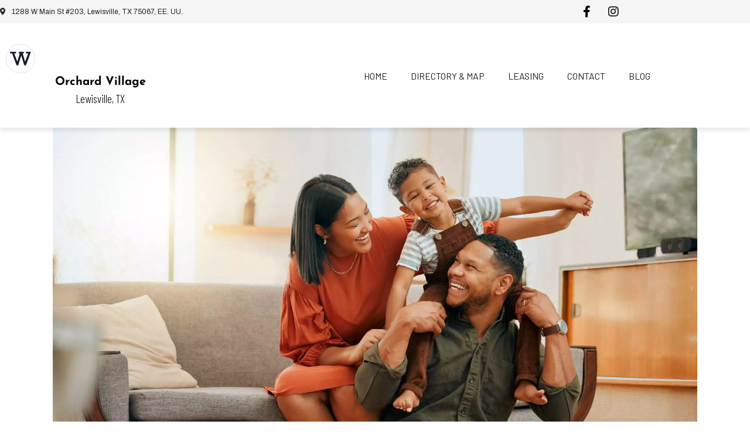

--- FILE ---
content_type: text/html; charset=UTF-8
request_url: https://www.orchard-village.com/tag/lewisville-furniture/
body_size: 22910
content:
<!DOCTYPE html><html lang="en-US" prefix="og: https://ogp.me/ns#"><head ><!--WPC_INSERT_CRITICAL--><!--WPC_INSERT_PRELOAD_MAIN--><!--WPC_INSERT_PRELOAD--><!-- Google tag (gtag.js) -->
<script type="text/placeholder" data-script-id="delayed-script-0"></script>
<script type="text/placeholder" data-script-id="delayed-script-1"></script>

<!-- Google Tag Manager -->
<script type="text/placeholder" data-script-id="delayed-script-2"></script>
<!-- End Google Tag Manager -->	<meta charset="UTF-8" />
	<meta name="viewport" content="width=device-width, initial-scale=1" />
		<style>img:is([sizes="auto" i], [sizes^="auto," i]) { contain-intrinsic-size: 3000px 1500px }</style>
	
<!-- Search Engine Optimization by Rank Math - https://rankmath.com/ -->
<title>Lewisville Furniture Archives - Orchard Village</title>
<meta name="robots" content="follow, noindex"/>
<meta property="og:locale" content="en_US" />
<meta property="og:type" content="article" />
<meta property="og:title" content="Lewisville Furniture Archives - Orchard Village" />
<meta property="og:url" content="https://www.orchard-village.com/tag/lewisville-furniture/" />
<meta property="og:site_name" content="Orchard Village" />
<meta property="og:image" content="https://www.orchard-village.com/wp-content/uploads/2022/10/favicon.png" />
<meta property="og:image:secure_url" content="https://www.orchard-village.com/wp-content/uploads/2022/10/favicon.png" />
<meta property="og:image:width" content="300" />
<meta property="og:image:height" content="300" />
<meta property="og:image:type" content="image/png" />
<meta name="twitter:card" content="summary_large_image" />
<meta name="twitter:title" content="Lewisville Furniture Archives - Orchard Village" />
<meta name="twitter:image" content="https://www.orchard-village.com/wp-content/uploads/2022/10/favicon.png" />
<meta name="twitter:label1" content="Posts" />
<meta name="twitter:data1" content="1" />
<script type="application/ld+json" class="rank-math-schema">{"@context":"https://schema.org","@graph":[{"@type":"Person","@id":"https://www.orchard-village.com/#person","name":"Orchard Village","image":{"@type":"ImageObject","@id":"https://www.orchard-village.com/#logo","url":"https://www.orchard-village.com/wp-content/uploads/2022/10/favicon.png","contentUrl":"https://www.orchard-village.com/wp-content/uploads/2022/10/favicon.png","caption":"Orchard Village","inLanguage":"en-US","width":"300","height":"300"}},{"@type":"WebSite","@id":"https://www.orchard-village.com/#website","url":"https://www.orchard-village.com","name":"Orchard Village","alternateName":"Orchard Village","publisher":{"@id":"https://www.orchard-village.com/#person"},"inLanguage":"en-US"},{"@type":"BreadcrumbList","@id":"https://www.orchard-village.com/tag/lewisville-furniture/#breadcrumb","itemListElement":[{"@type":"ListItem","position":"1","item":{"@id":"https://www.orchard-village.com","name":"Home"}},{"@type":"ListItem","position":"2","item":{"@id":"https://www.orchard-village.com/tag/lewisville-furniture/","name":"Lewisville Furniture"}}]},{"@type":"CollectionPage","@id":"https://www.orchard-village.com/tag/lewisville-furniture/#webpage","url":"https://www.orchard-village.com/tag/lewisville-furniture/","name":"Lewisville Furniture Archives - Orchard Village","isPartOf":{"@id":"https://www.orchard-village.com/#website"},"inLanguage":"en-US","breadcrumb":{"@id":"https://www.orchard-village.com/tag/lewisville-furniture/#breadcrumb"}}]}</script>
<!-- /Rank Math WordPress SEO plugin -->

<link rel="alternate" type="application/rss+xml" title="Orchard Village &raquo; Feed" href="https://www.orchard-village.com/feed/" />
<link rel="alternate" type="application/rss+xml" title="Orchard Village &raquo; Comments Feed" href="https://www.orchard-village.com/comments/feed/" />
<link rel="alternate" type="application/rss+xml" title="Orchard Village &raquo; Lewisville Furniture Tag Feed" href="https://www.orchard-village.com/tag/lewisville-furniture/feed/" />
<link rel='stylesheet' id='pt-cv-public-style-css' href='https://www.orchard-village.com/wp-content/plugins/content-views-query-and-display-post-page/public/assets/css/cv.css?ver=4.2' type='text/css' media='all' />
<link rel='stylesheet' id='pt-cv-public-pro-style-css' href='https://www.orchard-village.com/wp-content/plugins/pt-content-views-pro/public/assets/css/cvpro.min.css?ver=5.9.1' type='text/css' media='all' />
<link rel='stylesheet' id='wp-block-library-css' href='https://www.orchard-village.com/wp-includes/css/dist/block-library/style.min.css?ver=6.8.3' type='text/css' media='all' />
<style id='wp-block-library-theme-inline-css' type='text/css'>
.wp-block-audio :where(figcaption){color:#555;font-size:13px;text-align:center}.is-dark-theme .wp-block-audio :where(figcaption){color:#ffffffa6}.wp-block-audio{margin:0 0 1em}.wp-block-code{border:1px solid #ccc;border-radius:4px;font-family:Menlo,Consolas,monaco,monospace;padding:.8em 1em}.wp-block-embed :where(figcaption){color:#555;font-size:13px;text-align:center}.is-dark-theme .wp-block-embed :where(figcaption){color:#ffffffa6}.wp-block-embed{margin:0 0 1em}.blocks-gallery-caption{color:#555;font-size:13px;text-align:center}.is-dark-theme .blocks-gallery-caption{color:#ffffffa6}:root :where(.wp-block-image figcaption){color:#555;font-size:13px;text-align:center}.is-dark-theme :root :where(.wp-block-image figcaption){color:#ffffffa6}.wp-block-image{margin:0 0 1em}.wp-block-pullquote{border-bottom:4px solid;border-top:4px solid;color:currentColor;margin-bottom:1.75em}.wp-block-pullquote cite,.wp-block-pullquote footer,.wp-block-pullquote__citation{color:currentColor;font-size:.8125em;font-style:normal;text-transform:uppercase}.wp-block-quote{border-left:.25em solid;margin:0 0 1.75em;padding-left:1em}.wp-block-quote cite,.wp-block-quote footer{color:currentColor;font-size:.8125em;font-style:normal;position:relative}.wp-block-quote:where(.has-text-align-right){border-left:none;border-right:.25em solid;padding-left:0;padding-right:1em}.wp-block-quote:where(.has-text-align-center){border:none;padding-left:0}.wp-block-quote.is-large,.wp-block-quote.is-style-large,.wp-block-quote:where(.is-style-plain){border:none}.wp-block-search .wp-block-search__label{font-weight:700}.wp-block-search__button{border:1px solid #ccc;padding:.375em .625em}:where(.wp-block-group.has-background){padding:1.25em 2.375em}.wp-block-separator.has-css-opacity{opacity:.4}.wp-block-separator{border:none;border-bottom:2px solid;margin-left:auto;margin-right:auto}.wp-block-separator.has-alpha-channel-opacity{opacity:1}.wp-block-separator:not(.is-style-wide):not(.is-style-dots){width:100px}.wp-block-separator.has-background:not(.is-style-dots){border-bottom:none;height:1px}.wp-block-separator.has-background:not(.is-style-wide):not(.is-style-dots){height:2px}.wp-block-table{margin:0 0 1em}.wp-block-table td,.wp-block-table th{word-break:normal}.wp-block-table :where(figcaption){color:#555;font-size:13px;text-align:center}.is-dark-theme .wp-block-table :where(figcaption){color:#ffffffa6}.wp-block-video :where(figcaption){color:#555;font-size:13px;text-align:center}.is-dark-theme .wp-block-video :where(figcaption){color:#ffffffa6}.wp-block-video{margin:0 0 1em}:root :where(.wp-block-template-part.has-background){margin-bottom:0;margin-top:0;padding:1.25em 2.375em}
</style>
<style id='classic-theme-styles-inline-css' type='text/css'>
/*! This file is auto-generated */
.wp-block-button__link{color:#fff;background-color:#32373c;border-radius:9999px;box-shadow:none;text-decoration:none;padding:calc(.667em + 2px) calc(1.333em + 2px);font-size:1.125em}.wp-block-file__button{background:#32373c;color:#fff;text-decoration:none}
</style>
<style id='rank-math-toc-block-style-inline-css' type='text/css'>
.wp-block-rank-math-toc-block nav ol{counter-reset:item}.wp-block-rank-math-toc-block nav ol li{display:block}.wp-block-rank-math-toc-block nav ol li:before{content:counters(item, ".") ". ";counter-increment:item}

</style>
<style id='global-styles-inline-css' type='text/css'>
:root{--wp--preset--aspect-ratio--square: 1;--wp--preset--aspect-ratio--4-3: 4/3;--wp--preset--aspect-ratio--3-4: 3/4;--wp--preset--aspect-ratio--3-2: 3/2;--wp--preset--aspect-ratio--2-3: 2/3;--wp--preset--aspect-ratio--16-9: 16/9;--wp--preset--aspect-ratio--9-16: 9/16;--wp--preset--color--black: #000000;--wp--preset--color--cyan-bluish-gray: #abb8c3;--wp--preset--color--white: #ffffff;--wp--preset--color--pale-pink: #f78da7;--wp--preset--color--vivid-red: #cf2e2e;--wp--preset--color--luminous-vivid-orange: #ff6900;--wp--preset--color--luminous-vivid-amber: #fcb900;--wp--preset--color--light-green-cyan: #7bdcb5;--wp--preset--color--vivid-green-cyan: #00d084;--wp--preset--color--pale-cyan-blue: #8ed1fc;--wp--preset--color--vivid-cyan-blue: #0693e3;--wp--preset--color--vivid-purple: #9b51e0;--wp--preset--gradient--vivid-cyan-blue-to-vivid-purple: linear-gradient(135deg,rgba(6,147,227,1) 0%,rgb(155,81,224) 100%);--wp--preset--gradient--light-green-cyan-to-vivid-green-cyan: linear-gradient(135deg,rgb(122,220,180) 0%,rgb(0,208,130) 100%);--wp--preset--gradient--luminous-vivid-amber-to-luminous-vivid-orange: linear-gradient(135deg,rgba(252,185,0,1) 0%,rgba(255,105,0,1) 100%);--wp--preset--gradient--luminous-vivid-orange-to-vivid-red: linear-gradient(135deg,rgba(255,105,0,1) 0%,rgb(207,46,46) 100%);--wp--preset--gradient--very-light-gray-to-cyan-bluish-gray: linear-gradient(135deg,rgb(238,238,238) 0%,rgb(169,184,195) 100%);--wp--preset--gradient--cool-to-warm-spectrum: linear-gradient(135deg,rgb(74,234,220) 0%,rgb(151,120,209) 20%,rgb(207,42,186) 40%,rgb(238,44,130) 60%,rgb(251,105,98) 80%,rgb(254,248,76) 100%);--wp--preset--gradient--blush-light-purple: linear-gradient(135deg,rgb(255,206,236) 0%,rgb(152,150,240) 100%);--wp--preset--gradient--blush-bordeaux: linear-gradient(135deg,rgb(254,205,165) 0%,rgb(254,45,45) 50%,rgb(107,0,62) 100%);--wp--preset--gradient--luminous-dusk: linear-gradient(135deg,rgb(255,203,112) 0%,rgb(199,81,192) 50%,rgb(65,88,208) 100%);--wp--preset--gradient--pale-ocean: linear-gradient(135deg,rgb(255,245,203) 0%,rgb(182,227,212) 50%,rgb(51,167,181) 100%);--wp--preset--gradient--electric-grass: linear-gradient(135deg,rgb(202,248,128) 0%,rgb(113,206,126) 100%);--wp--preset--gradient--midnight: linear-gradient(135deg,rgb(2,3,129) 0%,rgb(40,116,252) 100%);--wp--preset--font-size--small: 13px;--wp--preset--font-size--medium: 20px;--wp--preset--font-size--large: 36px;--wp--preset--font-size--x-large: 42px;--wp--preset--spacing--20: 0.44rem;--wp--preset--spacing--30: 0.67rem;--wp--preset--spacing--40: 1rem;--wp--preset--spacing--50: 1.5rem;--wp--preset--spacing--60: 2.25rem;--wp--preset--spacing--70: 3.38rem;--wp--preset--spacing--80: 5.06rem;--wp--preset--shadow--natural: 6px 6px 9px rgba(0, 0, 0, 0.2);--wp--preset--shadow--deep: 12px 12px 50px rgba(0, 0, 0, 0.4);--wp--preset--shadow--sharp: 6px 6px 0px rgba(0, 0, 0, 0.2);--wp--preset--shadow--outlined: 6px 6px 0px -3px rgba(255, 255, 255, 1), 6px 6px rgba(0, 0, 0, 1);--wp--preset--shadow--crisp: 6px 6px 0px rgba(0, 0, 0, 1);}:where(.is-layout-flex){gap: 0.5em;}:where(.is-layout-grid){gap: 0.5em;}body .is-layout-flex{display: flex;}.is-layout-flex{flex-wrap: wrap;align-items: center;}.is-layout-flex > :is(*, div){margin: 0;}body .is-layout-grid{display: grid;}.is-layout-grid > :is(*, div){margin: 0;}:where(.wp-block-columns.is-layout-flex){gap: 2em;}:where(.wp-block-columns.is-layout-grid){gap: 2em;}:where(.wp-block-post-template.is-layout-flex){gap: 1.25em;}:where(.wp-block-post-template.is-layout-grid){gap: 1.25em;}.has-black-color{color: var(--wp--preset--color--black) !important;}.has-cyan-bluish-gray-color{color: var(--wp--preset--color--cyan-bluish-gray) !important;}.has-white-color{color: var(--wp--preset--color--white) !important;}.has-pale-pink-color{color: var(--wp--preset--color--pale-pink) !important;}.has-vivid-red-color{color: var(--wp--preset--color--vivid-red) !important;}.has-luminous-vivid-orange-color{color: var(--wp--preset--color--luminous-vivid-orange) !important;}.has-luminous-vivid-amber-color{color: var(--wp--preset--color--luminous-vivid-amber) !important;}.has-light-green-cyan-color{color: var(--wp--preset--color--light-green-cyan) !important;}.has-vivid-green-cyan-color{color: var(--wp--preset--color--vivid-green-cyan) !important;}.has-pale-cyan-blue-color{color: var(--wp--preset--color--pale-cyan-blue) !important;}.has-vivid-cyan-blue-color{color: var(--wp--preset--color--vivid-cyan-blue) !important;}.has-vivid-purple-color{color: var(--wp--preset--color--vivid-purple) !important;}.has-black-background-color{background-color: var(--wp--preset--color--black) !important;}.has-cyan-bluish-gray-background-color{background-color: var(--wp--preset--color--cyan-bluish-gray) !important;}.has-white-background-color{background-color: var(--wp--preset--color--white) !important;}.has-pale-pink-background-color{background-color: var(--wp--preset--color--pale-pink) !important;}.has-vivid-red-background-color{background-color: var(--wp--preset--color--vivid-red) !important;}.has-luminous-vivid-orange-background-color{background-color: var(--wp--preset--color--luminous-vivid-orange) !important;}.has-luminous-vivid-amber-background-color{background-color: var(--wp--preset--color--luminous-vivid-amber) !important;}.has-light-green-cyan-background-color{background-color: var(--wp--preset--color--light-green-cyan) !important;}.has-vivid-green-cyan-background-color{background-color: var(--wp--preset--color--vivid-green-cyan) !important;}.has-pale-cyan-blue-background-color{background-color: var(--wp--preset--color--pale-cyan-blue) !important;}.has-vivid-cyan-blue-background-color{background-color: var(--wp--preset--color--vivid-cyan-blue) !important;}.has-vivid-purple-background-color{background-color: var(--wp--preset--color--vivid-purple) !important;}.has-black-border-color{border-color: var(--wp--preset--color--black) !important;}.has-cyan-bluish-gray-border-color{border-color: var(--wp--preset--color--cyan-bluish-gray) !important;}.has-white-border-color{border-color: var(--wp--preset--color--white) !important;}.has-pale-pink-border-color{border-color: var(--wp--preset--color--pale-pink) !important;}.has-vivid-red-border-color{border-color: var(--wp--preset--color--vivid-red) !important;}.has-luminous-vivid-orange-border-color{border-color: var(--wp--preset--color--luminous-vivid-orange) !important;}.has-luminous-vivid-amber-border-color{border-color: var(--wp--preset--color--luminous-vivid-amber) !important;}.has-light-green-cyan-border-color{border-color: var(--wp--preset--color--light-green-cyan) !important;}.has-vivid-green-cyan-border-color{border-color: var(--wp--preset--color--vivid-green-cyan) !important;}.has-pale-cyan-blue-border-color{border-color: var(--wp--preset--color--pale-cyan-blue) !important;}.has-vivid-cyan-blue-border-color{border-color: var(--wp--preset--color--vivid-cyan-blue) !important;}.has-vivid-purple-border-color{border-color: var(--wp--preset--color--vivid-purple) !important;}.has-vivid-cyan-blue-to-vivid-purple-gradient-background{background: var(--wp--preset--gradient--vivid-cyan-blue-to-vivid-purple) !important;}.has-light-green-cyan-to-vivid-green-cyan-gradient-background{background: var(--wp--preset--gradient--light-green-cyan-to-vivid-green-cyan) !important;}.has-luminous-vivid-amber-to-luminous-vivid-orange-gradient-background{background: var(--wp--preset--gradient--luminous-vivid-amber-to-luminous-vivid-orange) !important;}.has-luminous-vivid-orange-to-vivid-red-gradient-background{background: var(--wp--preset--gradient--luminous-vivid-orange-to-vivid-red) !important;}.has-very-light-gray-to-cyan-bluish-gray-gradient-background{background: var(--wp--preset--gradient--very-light-gray-to-cyan-bluish-gray) !important;}.has-cool-to-warm-spectrum-gradient-background{background: var(--wp--preset--gradient--cool-to-warm-spectrum) !important;}.has-blush-light-purple-gradient-background{background: var(--wp--preset--gradient--blush-light-purple) !important;}.has-blush-bordeaux-gradient-background{background: var(--wp--preset--gradient--blush-bordeaux) !important;}.has-luminous-dusk-gradient-background{background: var(--wp--preset--gradient--luminous-dusk) !important;}.has-pale-ocean-gradient-background{background: var(--wp--preset--gradient--pale-ocean) !important;}.has-electric-grass-gradient-background{background: var(--wp--preset--gradient--electric-grass) !important;}.has-midnight-gradient-background{background: var(--wp--preset--gradient--midnight) !important;}.has-small-font-size{font-size: var(--wp--preset--font-size--small) !important;}.has-medium-font-size{font-size: var(--wp--preset--font-size--medium) !important;}.has-large-font-size{font-size: var(--wp--preset--font-size--large) !important;}.has-x-large-font-size{font-size: var(--wp--preset--font-size--x-large) !important;}
:where(.wp-block-post-template.is-layout-flex){gap: 1.25em;}:where(.wp-block-post-template.is-layout-grid){gap: 1.25em;}
:where(.wp-block-columns.is-layout-flex){gap: 2em;}:where(.wp-block-columns.is-layout-grid){gap: 2em;}
:root :where(.wp-block-pullquote){font-size: 1.5em;line-height: 1.6;}
</style>
<link rel='stylesheet' id='jupiterx-popups-animation-css' href='https://www.orchard-village.com/wp-content/plugins/jupiterx-core/includes/extensions/raven/assets/lib/animate/animate.min.css?ver=2.5.2' type='text/css' media='all' />
<link rel='stylesheet' id='jupiterx-css' href='https://www.orchard-village.com/wp-content/uploads/jupiterx/compiler/jupiterx/93063e4.css?ver=2.5.2' type='text/css' media='all' />
<link rel='stylesheet' id='jupiterx-elements-dynamic-styles-css' href='https://www.orchard-village.com/wp-content/uploads/jupiterx/compiler/jupiterx-elements-dynamic-styles/7f97d55.css?ver=2.5.2' type='text/css' media='all' />
<link rel='stylesheet' id='elementor-icons-css' href='https://www.orchard-village.com/wp-content/plugins/elementor/assets/lib/eicons/css/elementor-icons.min.css?ver=5.44.0' type='text/css' media='all' />
<link rel='stylesheet' id='elementor-frontend-css' href='https://www.orchard-village.com/wp-content/plugins/elementor/assets/css/frontend.min.css?ver=3.33.1' type='text/css' media='all' />
<link rel='stylesheet' id='font-awesome-css' href='https://www.orchard-village.com/wp-content/plugins/elementor/assets/lib/font-awesome/css/font-awesome.min.css?ver=4.7.0' type='text/css' media='all' />
<link rel='stylesheet' id='jupiterx-core-raven-frontend-css' href='https://www.orchard-village.com/wp-content/plugins/jupiterx-core/includes/extensions/raven/assets/css/frontend.min.css?ver=6.8.3' type='text/css' media='all' />
<link rel='stylesheet' id='elementor-post-13-css' href='https://www.orchard-village.com/wp-content/uploads/elementor/css/post-13.css?ver=1763818365' type='text/css' media='all' />
<link rel='stylesheet' id='elementor-pro-css' href='https://www.orchard-village.com/wp-content/plugins/pro-elements/assets/css/frontend.min.css?ver=3.15.1' type='text/css' media='all' />
<link rel='stylesheet' id='flatpickr-css' href='https://www.orchard-village.com/wp-content/plugins/elementor/assets/lib/flatpickr/flatpickr.min.css?ver=4.6.13' type='text/css' media='all' />
<link rel='stylesheet' id='elementor-post-17-css' href='https://www.orchard-village.com/wp-content/uploads/elementor/css/post-17.css?ver=1763818366' type='text/css' media='all' />
<link rel='stylesheet' id='font-awesome-5-all-css' href='https://www.orchard-village.com/wp-content/plugins/elementor/assets/lib/font-awesome/css/all.min.css?ver=3.33.1' type='text/css' media='all' />
<link rel='stylesheet' id='font-awesome-4-shim-css' href='https://www.orchard-village.com/wp-content/plugins/elementor/assets/lib/font-awesome/css/v4-shims.min.css?ver=3.33.1' type='text/css' media='all' />
<link rel='stylesheet' id='elementor-gf-local-roboto-css' href='https://www.orchard-village.com/wp-content/uploads/elementor/google-fonts/css/roboto.css?ver=1742323079' type='text/css' media='all' />
<link rel='stylesheet' id='elementor-gf-local-robotoslab-css' href='https://www.orchard-village.com/wp-content/uploads/elementor/google-fonts/css/robotoslab.css?ver=1742323082' type='text/css' media='all' />
<link rel='stylesheet' id='elementor-gf-local-archivo-css' href='https://www.orchard-village.com/wp-content/uploads/elementor/google-fonts/css/archivo.css?ver=1742323090' type='text/css' media='all' />
<link rel='stylesheet' id='elementor-gf-local-josefinsans-css' href='https://www.orchard-village.com/wp-content/uploads/elementor/google-fonts/css/josefinsans.css?ver=1742323085' type='text/css' media='all' />
<link rel='stylesheet' id='elementor-gf-local-barlow-css' href='https://www.orchard-village.com/wp-content/uploads/elementor/google-fonts/css/barlow.css?ver=1742323093' type='text/css' media='all' />
<link rel='stylesheet' id='elementor-icons-shared-0-css' href='https://www.orchard-village.com/wp-content/plugins/elementor/assets/lib/font-awesome/css/fontawesome.min.css?ver=5.15.3' type='text/css' media='all' />
<link rel='stylesheet' id='elementor-icons-fa-solid-css' href='https://www.orchard-village.com/wp-content/plugins/elementor/assets/lib/font-awesome/css/solid.min.css?ver=5.15.3' type='text/css' media='all' />
<script type="text/javascript">var n489D_vars={"triggerDomEvent":"true", "delayOn":"false", "triggerElementor":"true", "linkPreload":"false", "excludeLink":["add-to-cart"]};</script><script type="text/placeholder" data-script-id="delayed-script-3"></script><style type="text/css">.wpc-bgLazy,.wpc-bgLazy>*{background-image:none!important;}</style><script type="text/placeholder" data-script-id="delayed-script-4"></script>
<script type="text/placeholder" data-script-id="delayed-script-5"></script>
<script type="text/placeholder" data-script-id="delayed-script-6"></script>
<script type="text/placeholder" data-script-id="delayed-script-7"></script>
<script type="text/placeholder" data-script-id="delayed-script-8"></script>
<script type="text/placeholder" data-script-id="delayed-script-9"></script>
<link rel="https://api.w.org/" href="https://www.orchard-village.com/wp-json/" /><link rel="alternate" title="JSON" type="application/json" href="https://www.orchard-village.com/wp-json/wp/v2/tags/648" /><link rel="EditURI" type="application/rsd+xml" title="RSD" href="https://www.orchard-village.com/xmlrpc.php?rsd" />
<meta name="generator" content="WordPress 6.8.3" />
<!-- start Simple Custom CSS and JS -->
<style>

.pt-cv-content-item > .pt-cv-ifield{

display: -ms-grid;

display: grid;

}

.pt-cv-content-item > .pt-cv-ifield > .pt-cv-href-thumbnail {

-webkit-box-ordinal-group: 1;

-ms-flex-order: 1;

order: 1;

}

.pt-cv-content-item > .pt-cv-ifield > .pt-cv-title {

-webkit-box-ordinal-group: 2;

-ms-flex-order: 2;

order: 2;

height: 30px;

}

.pt-cv-content-item > .pt-cv-ifield > .pt-cv-content {

-webkit-box-ordinal-group: 3;

-ms-flex-order: 3;

order: 3;

}

.pt-cv-content-item > .pt-cv-ifield > .pt-cv-ctf-list {

-webkit-box-ordinal-group: 4;

-ms-flex-order: 4;

order: 4;

font-size: 12px;

}

.pt-cv-title > a { height}

.pt-cv-content-item > .pt-cv-ifield > .pt-cv-ctf-list > .col-md-12:nth-child(1){

display:none !important;

}

.pt-cv-content-item > .pt-cv-ifield > .pt-cv-ctf-list > .col-md-12:nth-child(2) > .pt-cv-custom-fields{

height: 40px;

}

.pt-cv-content-item > .pt-cv-ifield > .pt-cv-ctf-list > .col-md-12:nth-child(3){

}

.pt-cv-content-item > .pt-cv-ifield > .pt-cv-ctf-list > .col-md-12:nth-child(4){

text-transform:uppercase;

}

.pt-cv-content-item > .pt-cv-ifield > .pt-cv-ctf-list > .col-md-12:nth-child(5){

display:none !important;

}

.pt-cv-content-item > .pt-cv-ifield > .pt-cv-ctf-list > .col-md-12:nth-child(6) > .pt-cv-ctf-pod_url > .pt-cv-ctf-value > a{

color: #fff;

}

.pt-cv-content-item > .pt-cv-ifield > .pt-cv-ctf-list > .col-md-12:nth-child(6) > .pt-cv-ctf-pod_url > .pt-cv-ctf-value > a.btn-class{

color: #fff;

}

.pt-cv-content-item > .pt-cv-ifield > .pt-cv-ctf-list > .col-md-12:nth-child(6) > .pt-cv-ctf-pod_url > .pt-cv-ctf-value{

border-radius: 20px!important;

font-family: 'Barlow';

padding: 7px 14px!important;

margin-top: 15px!important;

color: #ffffff !important;

background-color: #0685bb !important;

}

.pt-cv-content-item > .pt-cv-ifield > .pt-cv-ctf-list > .col-md-12:nth-child(6) > .pt-cv-ctf-pod_url > .pt-cv-ctf-value:hover{

border-radius: 20px!important;

font-family: 'Barlow';

padding: 7px 14px!important;

margin-top: 15px!important;

color: #ffffff !important;

background-color: #0685bb !important;

}

</style>

<script type="text/placeholder" data-script-id="delayed-script-10"></script><!-- end Simple Custom CSS and JS -->
<!-- start Simple Custom CSS and JS -->
<script type="text/placeholder" data-script-id="delayed-script-11"></script><!-- end Simple Custom CSS and JS -->
<!-- start Simple Custom CSS and JS -->
<style>
	@import url('https://fonts.googleapis.com/css?family=Montserrat:400,700|Archivo:400|Barlow+Condensed:300,400|Barlow:400|Barlow+Semi+Condensed:200|Josefin+Sans:200,300,400');

	html {font-size: 100%; font-family: 'Barlow+Condensed', sans-serif !important; } /*16px*/

	body {
		background: white;
		font-family: 'Barlow Condensed', sans-serif !important;
		font-weight: 300 !important;
		line-height: 1.75;
		color: #000000;
	}

	p {margin-bottom: 1rem;  font-family: 'Barlow Condensed', sans-serif !important; font-size:1.2em;}

	h1, h2, h3, h4, h5 {
 		font-family: 'Josefin Sans', sans-serif !important;
		font-weight: 400 !important;
		line-height: 1.3;
	}

	h1 {
		margin-top: 0;
		font-size: 3.052rem;
	}

	h2 {font-size: 2.441rem;}

	h3 {font-size: 1.953rem;}

	h4 {font-size: 1.563rem;}

	h5 {font-size: 1.25rem;}

	small, .text_small {font-size: 0.8rem;}
	
	.elementor-button > a > span {font-family: 'Barlow', sans-serif !important; }
</style><!-- end Simple Custom CSS and JS -->
<!-- start Simple Custom CSS and JS -->
<style>
	/*Breakpoints*/
	@media (min-width: 0px)    {
		.pt-cv-filter-bar > button{ width: 100%; }

		[data-card="user"] > .elementor-widget-container > .elementor-shortcode > p > img,
		[data-card="user"] > .elementor-widget-container > .elementor-shortcode > p {   
			display: -ms-grid;   
			display: grid;
			text-align: center ;
			width: 100%;
		}
		[data-block="list"] > .elementor-widget-container > ul.elementor-icon-list-items >li.elementor-icon-list-item.elementor-inline-item {
			width: 100% !important;
		}
		[data-header="slider"] > .elementor-widget-container > .elementor-swiper > .raven-slider-wrapper > .raven-slider  > .swiper-slide > .swiper-slide-inner {
			background-color: transparent;
			background-image: -o-linear-gradient(left, #0685bba8 100%, #FFFFFF00 0%)!important;
			background-image: -webkit-gradient(linear, left top, right top, color-stop(100%, #0685bba8), color-stop(0%, #FFFFFF00))!important;
			background-image: linear-gradient(90deg, #0685bba8 100%, #FFFFFF00 0%)!important;
			-webkit-filter: contrast(1.5) saturate(1.5);
			filter: contrast(1.5) saturate(1.5);
		}
		.swiper-slide-bg {
			background-size: cover !important;
			background-position: top center !important;
		}
	}
	@media (min-width: 576px)  { .pt-cv-filter-bar > button{ width: inherit; }  }
	@media (min-width: 768px)  { }
	@media (min-width: 992px)  {
		.pt-cv-filter-bar > button{ width: inherit; }

		[data-block="list"] > .elementor-widget-container > ul.elementor-icon-list-items >li.elementor-icon-list-item.elementor-inline-item {
			width: 25% !important;
		}
		[data-header="slider"] > .elementor-widget-container > .elementor-swiper > .raven-slider-wrapper > .raven-slider  > .swiper-slide > .swiper-slide-inner {
			background-color: transparent;
			background-image: -o-linear-gradient(left, #0685bba8 70%, #FFFFFF00 0%)!important;
			background-image: -webkit-gradient(linear, left top, right top, color-stop(70%, #0685bba8), color-stop(0%, #FFFFFF00))!important;
			background-image: linear-gradient(90deg, #0685bba8 70%, #FFFFFF00 0%)!important;
			-webkit-filter: contrast(1.5) saturate(1.5);
			filter: contrast(1.5) saturate(1.5);
		}

		[data-card="user"] > .elementor-widget-container > .elementor-shortcode > p > img,
		[data-card="user"] > .elementor-widget-container > .elementor-shortcode > p {   
			display: block;
			text-align: left;
			width: inherit;
		}
	}
	@media (min-width: 1200px) { 
		.pt-cv-filter-bar > button{ width: inherit; }

		[data-block="list"] > .elementor-widget-container > ul.elementor-icon-list-items >li.elementor-icon-list-item.elementor-inline-item {
			width: 25% !important;
		}
		[data-header="slider"] > .elementor-widget-container > .elementor-swiper > .raven-slider-wrapper > .raven-slider  > .swiper-slide > .swiper-slide-inner {
			background-color: transparent;
			background-image: -o-linear-gradient(left, #0685bba8 50%, #FFFFFF00 0%)!important;
			background-image: -webkit-gradient(linear, left top, right top, color-stop(50%, #0685bba8), color-stop(0%, #FFFFFF00))!important;
			background-image: linear-gradient(90deg, #0685bba8 50%, #FFFFFF00 0%)!important;
			-webkit-filter: contrast(1.5) saturate(1.5);
			filter: contrast(1.5) saturate(1.5);
		}



	}
	@media (min-width: 1400px) { 

	}
	@media (min-width: 1920px) { 

	}
</style><!-- end Simple Custom CSS and JS -->
<!-- start Simple Custom CSS and JS -->
<style> 
	.btn:not(:disabled):not(.disabled):active:focus, .btn:not(:disabled):not(.disabled).active:focus {
		box-shadow: none !important;
	}
	.jupiterx-main-content { padding: 0px 0 !important; }

	/*	[data-header="slider"] > .elementor-widget-container > .elementor-swiper > .raven-slider-wrapper > .raven-slider  > .swiper-slide > .swiper-slide-inner {
	background-color: transparent;
	background-image: -o-linear-gradient(left, #0685bba8 50%, #FFFFFF00 0%);
	background-image: -webkit-gradient(linear, left top, right top, color-stop(50%, #0685bba8), color-stop(0%, #FFFFFF00));
	background-image: linear-gradient(90deg, #0685bba8 50%, #FFFFFF00 0%);
	-webkit-filter: contrast(1.5) saturate(1.5);
	filter: contrast(1.5) saturate(1.5);
	}
	*/	

	[data-card="profile"] > .elementor-widget-container > .elementor-icon-list-items > li.elementor-icon-list-item:nth-child(2) > span {
		color: #01B3FF !important;
		font-weight: bold !important;
	}
	[data-card="profile"] > .elementor-widget-container > .elementor-icon-list-items > li.elementor-icon-list-item:nth-child(5) > a > span {
		color: #01B3FF !important;
		font-weight: bold !important;
	}
	[data-block="list"] > .elementor-widget-container > ul.elementor-icon-list-items > li.elementor-icon-list-item > span {
		background-color: #fff;
		border-radius: 5px !important;
		padding: 15px 15px;
		margin-bottom: 15px;
		color: #000;
		border: 1px solid;
		width: 100% !important;
	}
	[data-block="list"] > .elementor-widget-container > ul.elementor-icon-list-items >li.elementor-icon-list-item.elementor-inline-item {
		width: 25% ;
	}
	.raven-post-meta {
		margin-top: 10px;
	}
	h3.raven-post-title{
		overflow: hidden ;
		display: -webkit-box;
		-webkit-line-clamp: 3;
		-webkit-box-orient: vertical;
	}
	.rt-container, .rt-container-fluid {
		padding-left: 0px;
		padding-right: 0px;
	}
	.raven-posts.raven-grid.raven-grid-3.raven-grid-mobile-1.raven-grid-tablet-2 > .raven-grid-item:nth-child(1){
		display:none !important;
	}
	.raven-post-excerpt {
		/*height: 100px;*/
	}
	.post-meta-tags.rt-el-post-meta {
		text-transform: uppercase !important;
	}
	header.jupiterx-post-header {
		display: none !important;
	}
	[data-galery="tenants"] > .elementor-widget-container > .acf-label > .gallery > .gallery-item {
		padding:0px !important;
		margin:0px !important;
	}
	/**/
	.fill-pone {
		height: 100%;
	}
	.jupiter-tooltip-widget.elementor-element.elementor-element-961a621.elementor-align-justify.elementor-widget.elementor-widget-button {
		position: relative;
		bottom: 65px;
		margin-top: 0px;
	}
	/**/
	[data-footer="contact"] > .elementor-container > .elementor-column > .elementor-widget-wrap > .jupiter-tooltip-widget > .elementor-widget-container > p{
		margin: 0px !important;
	}
	/**/
	[data-tenants="grid"] > .elementor-widget-container > .jet-blog > .jet-smart-listing-wrap > .rows-3 > .et-smart-listing__featured {
		background-color: #fbfbfb;
		/*border: 1px solid #e9e9e9;*/
		padding: 15px;
		text-align: center;
	}
	[data-tenants="grid"] > .elementor-widget-container > .jet-blog > .jet-smart-listing-wrap > .rows-3 > .et-smart-listing__featured > .jet-smart-listing__featured-content > .et-smart-listing__post-title > a{
		font-size: 35px !important;
	}
	[data-tenants="grid"] > .elementor-widget-container > .jet-blog > .jet-smart-listing-wrap > .rows-3 > .et-smart-listing__featured > .jet-smart-listing__featured-content > .jet-smart-listing__post-excerpt {
		font-size: 30px !important;
	}
	[data-tenants="grid"] > .elementor-widget-container > .jet-blog > .jet-smart-listing-wrap > .rows-3 > .et-smart-listing__featured > .jet-smart-listing__featured-content > .jet-smart-listing__more-wrap > a.featured-more {
		font-size: 25px !important;
	}
	.raven-sortable-items {
		border-bottom: 1px solid #BDC4C4;
		padding-bottom: 45px !important;
	}
	.forminator-row.forminator-row-last {
		text-align: center;
	}

	.elementor-widget-raven-posts .raven-sortable-item:last-child  { display:none !important;} 

	.elementor-widget-raven-posts .raven-sortable-item{
		background-size: cover !important;
		background-repeat: no-repeat;
		background-position: 50% 0;
	}
	[data-brand="filter"] > .elementor-widget-container > .raven-sortable > .raven-sortable-items > a.raven-sortable-active {
		color: #fff !important;
		font-weight: bold !important;
	}
	.pt-cv-filter-bar > button:nth-child(2){ 
		/*background: url(https://mallblueprint.sandbox/wp-content/uploads/2022/10/placeholder-directory-btn-bg-dining.png) !important; 
		color:#fff !important; */
		text-transform:uppercase;
		padding: 15px 35px;
	} 
	.pt-cv-filter-bar > button:nth-child(3){ 
		/*background: url(https://mallblueprint.sandbox/wp-content/uploads/2022/10/placeholder-directory-btn-bg-services.png) !important; 
		color:#fff !important; */
		text-transform:uppercase;
		padding: 15px 35px;
	} 
	.pt-cv-filter-bar > button:nth-child(4){ 
		/*background: url(https://mallblueprint.sandbox/wp-content/uploads/2022/10/placeholder-directory-btn-bg-shopping.png) !important;
		color:#fff !important;  */
		text-transform:uppercase;
	} 
	.btn:not(:disabled):not(.disabled).active {
		color: #389dc9 !important;
		box-shadow: none !important;
	} 

	.pt-cv-filter-bar > button{
		padding: 15px 35px !important;
		font-family: 'Montserrat', Arial, serif !important;
		font-weight: bold  !important;
		font-size: 16px !important;	
	}

	.pt-cv-grid.tenants {
		padding-top: 35px;
		/*border-top: 1px solid #d9d9d9;*/
	}

	.pt-cv-view .pt-cv-ifield {
		margin-bottom: 0!important;
		border-radius: 20px;
		background-color: #FFFFFF;
	}

	[data-card="user"] > .elementor-widget-container > .elementor-shortcode > p { 
		padding:0px !important; margin:0px !important; font-family: "Montserrat",Sans-serif;
	}
	[data-card="user"] > .elementor-widget-container > .elementor-shortcode > p > img{}
	[data-card="user"] > .elementor-widget-container > .elementor-shortcode > p:nth-child(1){}
	[data-card="user"] > .elementor-widget-container > .elementor-shortcode > p:nth-child(2){color: #000;}
	[data-card="user"] > .elementor-widget-container > .elementor-shortcode > p:nth-child(3){}
	[data-card="user"] > .elementor-widget-container > .elementor-shortcode > p:nth-child(4){ }

	[data-card="user"] > .elementor-widget-container > .elementor-shortcode > p:nth-child(4) > a{color: #0685BB;}

	[data-card="footer"] > .elementor-widget-container > p { 
		padding:0px !important; margin:0px !important; font-family: "Montserrat",Sans-serif;
	}
	[data-card="footer"] > .elementor-widget-container > p > img{ display:none !important }
	[data-card="footer"] > .elementor-widget-container > p:nth-child(1){}
	[data-card="footer"] > .elementor-widget-container > p:nth-child(2){}
	[data-card="footer"] > .elementor-widget-container > p:nth-child(3){}
	[data-card="footer"] > .elementor-widget-container > p:nth-child(4){}

	[data-card="footer"] > .elementor-widget-container > p:nth-child(4) > a { color: #fff !important; }	

	h4.pt-cv-title {
		height: 15px;
		display: block;
		position: inherit;
	}

	.footer-contacts a {
		color: #a8caff;
	}

	.footer-contacts a:hover {
		color: #dddddd;
	}

	.pt-cv-ifield {
		border: 0!important;
	}


	.pt-cv-content {
		font-family: 'Barlow';
		font-size:0.9em;
		color:#cccccc!important;
	}

	.pt-cv-content a {
		border-radius: 20px!important;
		font-family: 'Barlow';
		padding: 7px 14px!important;
		margin-top:15px!important;
	}

	.tenant-category {
		font-family: 'Barlow'!important;
	}

	.insta-gallery-feed .insta-gallery-actions .insta-gallery-button.follow, .qligg-mfp-wrap .insta-gallery-actions .insta-gallery-button.follow {
		border-radius: 20px;
	}



	/**/
	[data-links="social-footer"] > .elementor-widget-container > .elementor-shortcode > ul > li > a,
	[data-links="social"] > .elementor-widget-container > .elementor-shortcode > ul > li > a {
margin: 15px 15px;
	}
	[data-links="social"] > .elementor-widget-container > .elementor-shortcode,
	[data-links="social-footer"] > .elementor-widget-container > .elementor-shortcode{
		text-align: center !important;
		font-size: 20px;
	}

	[data-links="social"] > .elementor-widget-container > .elementor-shortcode > ul {
		display: inline-flex;
		padding: 0px !important;
		margin: 0px !important;
		list-style: none !important;
	}	
	[data-links="social"] > .elementor-widget-container > .elementor-shortcode > ul > li > a > i{
		color:#000;
	}
	[data-links="social-footer"] > .elementor-widget-container > .elementor-shortcode > ul {
		display: inline-flex;
		padding: 0px !important;
		margin: 0px !important;
		list-style: none !important;
	}	
	[data-links="social-footer"] > .elementor-widget-container > .elementor-shortcode > ul > li > a > i{
		color:#fff;
	}
</style> 

<!-- end Simple Custom CSS and JS -->
<meta name="generator" content="Elementor 3.33.1; features: additional_custom_breakpoints; settings: css_print_method-external, google_font-enabled, font_display-auto">
			<style>
				.e-con.e-parent:nth-of-type(n+4):not(.e-lazyloaded):not(.e-no-lazyload),
				.e-con.e-parent:nth-of-type(n+4):not(.e-lazyloaded):not(.e-no-lazyload) * {
					background-image: none !important;
				}
				@media screen and (max-height: 1024px) {
					.e-con.e-parent:nth-of-type(n+3):not(.e-lazyloaded):not(.e-no-lazyload),
					.e-con.e-parent:nth-of-type(n+3):not(.e-lazyloaded):not(.e-no-lazyload) * {
						background-image: none !important;
					}
				}
				@media screen and (max-height: 640px) {
					.e-con.e-parent:nth-of-type(n+2):not(.e-lazyloaded):not(.e-no-lazyload),
					.e-con.e-parent:nth-of-type(n+2):not(.e-lazyloaded):not(.e-no-lazyload) * {
						background-image: none !important;
					}
				}
			</style>
			<link rel="icon" href="https://www.orchard-village.com/wp-content/uploads/2022/11/cropped-Shop-icon-W-1-32x32.png" sizes="32x32" />
<link rel="icon" href="https://www.orchard-village.com/wp-content/uploads/2022/11/cropped-Shop-icon-W-1-192x192.png" sizes="192x192" />
<link rel="apple-touch-icon" href="https://www.orchard-village.com/wp-content/uploads/2022/11/cropped-Shop-icon-W-1-180x180.png" />
<meta name="msapplication-TileImage" content="https://www.orchard-village.com/wp-content/uploads/2022/11/cropped-Shop-icon-W-1-270x270.png" />
			<style type="text/css" id="pt-cv-custom-style-6f135d36qe">.pt-cv-ifield {
    padding: 15px;
    border: 1px solid #D9D9D9;
}
.pt-cv-view pt-cv-grid pt-cv-colsys pt-cv-center pt-cv-sf tenants {
    padding: 0px !important;
    margin: 0px !important;
}
.pt-cv-filter-option {
 
    color: #000000 !important;
 }</style>
			</head><body class="archive tag tag-lewisville-furniture tag-648 wp-theme-jupiterx no-js elementor-default elementor-kit-13" itemscope="itemscope" itemtype="https://schema.org/WebPage"><!-- Google Tag Manager (noscript) -->
<noscript><iframe src=""https://www.googletagmanager.com/ns.html?id=GTM-M6TRL52""
height=""0"" width=""0"" style=""display:none;visibility:hidden""></iframe></noscript>
<!-- End Google Tag Manager (noscript) --><a class="jupiterx-a11y jupiterx-a11y-skip-navigation-link" href="#jupiterx-main">Skip to content</a><div class="jupiterx-site"><header class="jupiterx-header" data-jupiterx-settings="{&quot;breakpoint&quot;:&quot;767.98&quot;,&quot;behavior&quot;:&quot;&quot;}" role="banner" itemscope="itemscope" itemtype="https://schema.org/WPHeader">		<div data-elementor-type="header" data-elementor-id="17" class="elementor elementor-17 elementor-location-header" data-elementor-post-type="elementor_library">
					<div class="elementor-section-wrap">
								<section class="elementor-section elementor-top-section elementor-element elementor-element-481272cb elementor-section-content-middle elementor-section-boxed elementor-section-height-default elementor-section-height-default" data-id="481272cb" data-element_type="section" data-settings="{&quot;background_background&quot;:&quot;classic&quot;}">
						<div class="elementor-container elementor-column-gap-no">
					<div class="elementor-column elementor-col-50 elementor-top-column elementor-element elementor-element-252f071a" data-id="252f071a" data-element_type="column">
			<div class="elementor-widget-wrap elementor-element-populated">
						<div class="elementor-element elementor-element-4d4cbcc1 elementor-icon-list--layout-inline elementor-mobile-align-center elementor-list-item-link-full_width elementor-widget elementor-widget-icon-list" data-id="4d4cbcc1" data-element_type="widget" data-widget_type="icon-list.default">
				<div class="elementor-widget-container">
							<ul class="elementor-icon-list-items elementor-inline-items">
							<li class="elementor-icon-list-item elementor-inline-item">
											<span class="elementor-icon-list-icon">
							<i aria-hidden="true" class="fas fa-map-marker-alt"></i>						</span>
										<span class="elementor-icon-list-text">1288 W Main St #203, Lewisville, TX 75067, EE. UU.</span>
									</li>
						</ul>
						</div>
				</div>
					</div>
		</div>
				<div class="elementor-column elementor-col-50 elementor-top-column elementor-element elementor-element-206a3754" data-id="206a3754" data-element_type="column">
			<div class="elementor-widget-wrap elementor-element-populated">
						<div class="elementor-element elementor-element-1f85b46 elementor-widget elementor-widget-shortcode" data-id="1f85b46" data-element_type="widget" data-links="social" data-widget_type="shortcode.default">
				<div class="elementor-widget-container">
							<div class="elementor-shortcode"><ul>
<li> <a href="https://www.facebook.com/OrchardVillageTX"><i class="fab fa-facebook-f" style=""></i></a></li>
<li> <a href="https://www.instagram.com/orchardvillageshop/"><i class="fab fa-instagram"></i> </a></li>
</ul></div>
						</div>
				</div>
					</div>
		</div>
					</div>
		</section>
				<section class="elementor-section elementor-top-section elementor-element elementor-element-3f045264 elementor-section-content-middle elementor-section-boxed elementor-section-height-default elementor-section-height-default" data-id="3f045264" data-element_type="section" data-settings="{&quot;background_background&quot;:&quot;classic&quot;,&quot;sticky&quot;:&quot;top&quot;,&quot;sticky_on&quot;:[&quot;desktop&quot;,&quot;tablet&quot;,&quot;mobile&quot;],&quot;sticky_offset&quot;:0,&quot;sticky_effects_offset&quot;:0}" data-navbar="sticky">
						<div class="elementor-container elementor-column-gap-default">
					<div class="elementor-column elementor-col-50 elementor-top-column elementor-element elementor-element-6a2fb8d9" data-id="6a2fb8d9" data-element_type="column">
			<div class="elementor-widget-wrap elementor-element-populated">
						<div class="elementor-element elementor-element-d113df8 elementor-position-left elementor-mobile-position-left elementor-view-default elementor-widget elementor-widget-icon-box" data-id="d113df8" data-element_type="widget" data-widget_type="icon-box.default">
				<div class="elementor-widget-container">
							<div class="elementor-icon-box-wrapper">

						<div class="elementor-icon-box-icon">
				<a href="/" class="elementor-icon" tabindex="-1" aria-label="Orchard Village">
				<svg xmlns="https://www.w3.org/2000/svg" width="1000" height="1000" viewBox="0 0 1000 1000" fill="none"><circle cx="500" cy="500" r="495" stroke="#BDC4C4" stroke-width="10"></circle><path d="M347.5 269H142V323H213.5L365.5 731H421.5L525 395L627 731H685.5L857 269H685.5V323H765L655.5 605L573.5 323H613V269H440V323H476.5L390.5 605L283.5 323H347.5V269Z" fill="#151D29"></path></svg>				</a>
			</div>
			
						<div class="elementor-icon-box-content">

									<div class="elementor-icon-box-title">
						<a href="/" >
							Orchard Village						</a>
					</div>
				
									<p class="elementor-icon-box-description">
						Lewisville, TX					</p>
				
			</div>
			
		</div>
						</div>
				</div>
					</div>
		</div>
				<div class="elementor-column elementor-col-50 elementor-top-column elementor-element elementor-element-3d53de17" data-id="3d53de17" data-element_type="column">
			<div class="elementor-widget-wrap elementor-element-populated">
						<div class="elementor-element elementor-element-412f37d4 raven-nav-menu-align-right raven-breakpoint-tablet raven-tablet-mobile-nav-menu-align-center raven-tablet-nav-menu-align-right raven-mobile-nav-menu-align-left elementor-widget elementor-widget-raven-nav-menu" data-id="412f37d4" data-element_type="widget" data-settings="{&quot;mobile_layout&quot;:&quot;full-screen&quot;,&quot;submenu_icon&quot;:&quot;&lt;svg 0=\&quot;fas fa-chevron-down\&quot; class=\&quot;e-font-icon-svg e-fas-chevron-down\&quot;&gt;\n\t\t\t\t\t&lt;use xlink:href=\&quot;#fas-chevron-down\&quot;&gt;\n\t\t\t\t\t\t&lt;symbol id=\&quot;fas-chevron-down\&quot; viewBox=\&quot;0 0 448 512\&quot;&gt;\n\t\t\t\t\t\t\t&lt;path d=\&quot;M207.029 381.476L12.686 187.132c-9.373-9.373-9.373-24.569 0-33.941l22.667-22.667c9.357-9.357 24.522-9.375 33.901-.04L224 284.505l154.745-154.021c9.379-9.335 24.544-9.317 33.901.04l22.667 22.667c9.373 9.373 9.373 24.569 0 33.941L240.971 381.476c-9.373 9.372-24.569 9.372-33.942 0z\&quot;&gt;&lt;\/path&gt;\n\t\t\t\t\t\t&lt;\/symbol&gt;\n\t\t\t\t\t&lt;\/use&gt;\n\t\t\t\t&lt;\/svg&gt;&quot;,&quot;submenu_space_between&quot;:{&quot;unit&quot;:&quot;px&quot;,&quot;size&quot;:&quot;&quot;,&quot;sizes&quot;:[]},&quot;submenu_opening_position&quot;:&quot;bottom&quot;,&quot;mobile_menu_item_full_width&quot;:&quot;no&quot;}" data-widget_type="raven-nav-menu.default">
				<div class="elementor-widget-container">
							<nav class="raven-nav-menu-main raven-nav-menu-horizontal raven-nav-menu-tablet- raven-nav-menu-mobile- raven-nav-icons-hidden-tablet raven-nav-icons-hidden-mobile">
			<ul id="menu-412f37d4" class="raven-nav-menu"><li class="menu-item menu-item-type-post_type menu-item-object-page menu-item-home menu-item-40"><a href="https://www.orchard-village.com/" class="raven-menu-item raven-link-item ">Home</a></li>
<li class="menu-item menu-item-type-post_type menu-item-object-page menu-item-43"><a href="https://www.orchard-village.com/orchard-village-directory/" class="raven-menu-item raven-link-item ">Directory &#038; Map</a></li>
<li class="menu-item menu-item-type-post_type menu-item-object-page menu-item-44"><a href="https://www.orchard-village.com/leasing-at-orchard-village/" class="raven-menu-item raven-link-item ">Leasing</a></li>
<li class="menu-item menu-item-type-post_type menu-item-object-page menu-item-42"><a href="https://www.orchard-village.com/contact-orchard-village/" class="raven-menu-item raven-link-item ">Contact</a></li>
<li class="menu-item menu-item-type-post_type menu-item-object-page menu-item-41"><a href="https://www.orchard-village.com/blog/" class="raven-menu-item raven-link-item ">Blog</a></li>
</ul>		</nav>

		<div class="raven-nav-menu-toggle">

						<div class="raven-nav-menu-toggle-button ">
				
				<div class="hamburger hamburger--vortex">
					<div class="hamburger-box">
						<div class="hamburger-inner"></div>
					</div>
				</div>
								</div>

		</div>
		<nav class="raven-nav-icons-hidden-tablet raven-nav-icons-hidden-mobile raven-nav-menu-mobile raven-nav-menu-full-screen">
										<div class="raven-nav-menu-close-button">
					<span class="raven-nav-menu-close-icon">&times;</span>
				</div>
						<div class="raven-container">
				<ul id="menu-mobile-412f37d4" class="raven-nav-menu"><li class="menu-item menu-item-type-post_type menu-item-object-page menu-item-home menu-item-40"><a href="https://www.orchard-village.com/" class="raven-menu-item raven-link-item ">Home</a></li>
<li class="menu-item menu-item-type-post_type menu-item-object-page menu-item-43"><a href="https://www.orchard-village.com/orchard-village-directory/" class="raven-menu-item raven-link-item ">Directory &#038; Map</a></li>
<li class="menu-item menu-item-type-post_type menu-item-object-page menu-item-44"><a href="https://www.orchard-village.com/leasing-at-orchard-village/" class="raven-menu-item raven-link-item ">Leasing</a></li>
<li class="menu-item menu-item-type-post_type menu-item-object-page menu-item-42"><a href="https://www.orchard-village.com/contact-orchard-village/" class="raven-menu-item raven-link-item ">Contact</a></li>
<li class="menu-item menu-item-type-post_type menu-item-object-page menu-item-41"><a href="https://www.orchard-village.com/blog/" class="raven-menu-item raven-link-item ">Blog</a></li>
</ul>			</div>
		</nav>
						</div>
				</div>
					</div>
		</div>
					</div>
		</section>
							</div>
				</div>
		</header><main id="jupiterx-main" class="jupiterx-main"><div class="jupiterx-main-content"><div class="container"><div class="row"><div id="jupiterx-primary" class="jupiterx-primary col-lg-12"><div class="jupiterx-content" role="main" itemprop="mainEntityOfPage" itemscope="itemscope" itemtype="https://schema.org/Blog"><article id="4526" class="jupiterx-post jupiterx-post-loop post-4526 post type-post status-publish format-standard has-post-thumbnail hentry category-second-home-furniture category-back-to-school-in-lewisville category-shopping-in-lewisville tag-lewisville-furniture tag-orchard-village tag-second-home-furniture-in-lewisville tag-shopping-in-lewisville" itemscope="itemscope" itemtype="https://schema.org/BlogPosting" itemprop="blogPost"><header class="jupiterx-post-header"><h2 class="jupiterx-post-title" itemprop="headline"><a href="https://www.orchard-village.com/2023/08/10/lewisville-furniture-orchard-village/" title="Furnish Your Home at this Lewisville Furniture Store at Orchard Village" rel="bookmark">Furnish Your Home at this Lewisville Furniture Store at Orchard Village</a></h2></header><div class="jupiterx-post-body" itemprop="articleBody"><div class="jupiterx-post-image"><a href="https://www.orchard-village.com/2023/08/10/lewisville-furniture-orchard-village/" title="Furnish Your Home at this Lewisville Furniture Store at Orchard Village" data-object-fit="cover"><picture ><source media="(max-width: 480px)" srcset="https://www.orchard-village.com/wp-content/uploads/jupiterx/images/GettyImages-1403196779-7cabb05.jpg"/><source media="(max-width: 800px)" srcset="https://www.orchard-village.com/wp-content/uploads/jupiterx/images/GettyImages-1403196779-cc35367.jpg"/><img src="https://www.orchard-village.com/wp-content/uploads/2023/08/GettyImages-1403196779.webp" data-count-lazy="1" fetchpriority="high" decoding="async"fetchpriority="high" width="2120" height="1414" alt="Furnish Your Home at this Lewisville Furniture Store at Orchard Village" itemprop="image"  /></picture></a></div><div class="jupiterx-post-content clearfix" itemprop="text">
<p>When it comes to transforming your house into a cozy and stylish home, the right furniture plays a crucial role. In Lewisville, look no further than <a href="https://www.orchard-village.com/WCMW/second-home-furniture/">Second Home Furniture</a> at Orchard Village. This furniture store offers an exquisite selection of high-quality pieces to help you create your dream living space with style and functionality. Stop by today to enjoy the best <a href="https://www.orchard-village.com/WCMW/2022/07/21/back-to-school-shopping-lewisville-orchard-village-2/">Lewisville furniture</a> store at <a href="https://orchard-village.com/WCMW/">Orchard Village</a>:</p>



<h2 class="wp-block-heading">A Lewisville Furniture Haven</h2>



<p>Second Home Furniture is a Lewisville furniture haven. From chic contemporary designs to timeless classics, their collection is diverse. Whether you&#8217;re furnishing a new home or revamping your current space, Second Home Furniture has the perfect pieces to complement your style.</p>



<h2 class="wp-block-heading">Unparalleled Delivery Services</h2>



<p>Does Second Home Furniture in Lewisville offer delivery services? Second Home Furniture in Lewisville has you covered with their unparalleled delivery services. Once you&#8217;ve found the perfect pieces, their team ensures hassle-free and prompt delivery right to your doorstep. Sit back and relax while your new furniture arrives, ready to elevate your home&#8217;s ambiance.</p>



<h2 class="wp-block-heading">Expert Guidance and Design Tips</h2>



<p>Not sure where to start with furniture shopping? Second Home Furniture&#8217;s knowledgeable staff is always ready to assist. Their experienced designers will guide you through the selection process. They’ll offer valuable insights and design tips to help you create a unique space.</p>



<h2 class="wp-block-heading">Sustainable and Eco-Friendly Choices</h2>



<p>Second Home Furniture is committed to sustainability and eco-friendly practices. They offer a range of environmentally conscious furniture options, from reclaimed wood pieces to sustainable materials. By choosing Second Home Furniture, you&#8217;re beautifying your home and contributing to a greener planet.</p>



<p>Transform your home into a stylish and comfortable retreat with Second Home Furniture in Lewisville. Whether you&#8217;re seeking modern sophistication or timeless elegance, their diverse collection has something for everyone. Enjoy unparalleled delivery services, expert guidance, and sustainable choices when you shop at this Lewisville furniture store. Visit their Orchard Village location today and bring your interior design dreams to life. Your dream living space awaits! Looking to discover more in Lewisville? <a href="https://www.orchard-village.com/orchard-village-directory/">Check out our directory today</a>!</p>



<p><a href="https://orchard-village.com/WCMW/">Orchard Village</a> is offered by&nbsp;<a href="https://www.weitzmangroup.com/" target="_blank" rel="noopener">Weitzman</a>. Weitzman is one of the leading&nbsp;<a href="https://www.weitzmangroup.com/" target="_blank" rel="noopener">Retail Real Estate companies in North Texas</a>.&nbsp;Weitzman offers a full range of Retail Real Estate services including&nbsp;<a href="https://www.weitzmangroup.com/services/property-management" target="_blank" rel="noopener">Project Representation</a>,&nbsp;<a href="https://www.weitzmangroup.com/services/tenant-representation" target="_blank" rel="noopener">Tenant Representation</a>,&nbsp;and&nbsp;<a href="https://www.weitzmangroup.com/services/investment-sales" target="_blank" rel="noopener">Investment Sales</a>,&nbsp;and, is also a leading Asset Management and Development Services Retail Real Estate firm.</p>



<p>Photo Sourced from Getty Images: #<a href="https://www.gettyimages.com/detail/photo/happy-mixed-race-family-of-three-relaxing-in-the-royalty-free-image/1403196779" target="_blank" rel="noopener">1403196779</a></p>
</div><div class="jupiterx-post-tags"><div class="jupiterx-post-tags-row"> <a class="btn btn-light" href="https://www.orchard-village.com/tag/lewisville-furniture/" rel="tag">Lewisville Furniture</a> <a class="btn btn-light" href="https://www.orchard-village.com/tag/orchard-village/" rel="tag">Orchard Village</a> <a class="btn btn-light" href="https://www.orchard-village.com/tag/second-home-furniture-in-lewisville/" rel="tag">Second Home Furniture in Lewisville</a> <a class="btn btn-light" href="https://www.orchard-village.com/tag/shopping-in-lewisville/" rel="tag">Shopping in Lewisville</a></div></div></div></article></div></div></div></div></div></main><footer class="jupiterx-footer" role="contentinfo" itemscope="itemscope" itemtype="https://schema.org/WPFooter"><style>.elementor-19 .elementor-element.elementor-element-b99caf9:not(.elementor-motion-effects-element-type-background), .elementor-19 .elementor-element.elementor-element-b99caf9 > .elementor-motion-effects-container > .elementor-motion-effects-layer{background-color:transparent;background-image:linear-gradient(180deg, #141E28 0%, #3C5D8A 100%);}.elementor-19 .elementor-element.elementor-element-b99caf9{transition:background 0.3s, border 0.3s, border-radius 0.3s, box-shadow 0.3s;padding:50px 0px 50px 0px;}.elementor-19 .elementor-element.elementor-element-b99caf9 > .elementor-background-overlay{transition:background 0.3s, border-radius 0.3s, opacity 0.3s;}.elementor-widget-text-editor{font-family:var( --e-global-typography-text-font-family ), Sans-serif;font-weight:var( --e-global-typography-text-font-weight );color:var( --e-global-color-text );}.elementor-widget-text-editor.elementor-drop-cap-view-stacked .elementor-drop-cap{background-color:var( --e-global-color-primary );}.elementor-widget-text-editor.elementor-drop-cap-view-framed .elementor-drop-cap, .elementor-widget-text-editor.elementor-drop-cap-view-default .elementor-drop-cap{color:var( --e-global-color-primary );border-color:var( --e-global-color-primary );}.elementor-19 .elementor-element.elementor-element-5366210{text-align:center;font-family:"Montserrat", Sans-serif;font-size:30px;font-weight:400;color:#FFFFFF;}.elementor-19 .elementor-element.elementor-element-1e3df7b{text-align:center;font-family:"Archivo", Sans-serif;font-size:20px;font-weight:bold;color:#FFFFFF;}.elementor-19 .elementor-element.elementor-element-f66b054{text-align:center;font-family:"Montserrat", Sans-serif;font-size:14px;font-weight:300;color:#FFFFFF;}.elementor-widget-icon-box.elementor-view-stacked .elementor-icon{background-color:var( --e-global-color-primary );}.elementor-widget-icon-box.elementor-view-framed .elementor-icon, .elementor-widget-icon-box.elementor-view-default .elementor-icon{fill:var( --e-global-color-primary );color:var( --e-global-color-primary );border-color:var( --e-global-color-primary );}.elementor-widget-icon-box .elementor-icon-box-title, .elementor-widget-icon-box .elementor-icon-box-title a{font-family:var( --e-global-typography-primary-font-family ), Sans-serif;font-weight:var( --e-global-typography-primary-font-weight );}.elementor-widget-icon-box .elementor-icon-box-title{color:var( --e-global-color-primary );}.elementor-widget-icon-box:has(:hover) .elementor-icon-box-title,
					 .elementor-widget-icon-box:has(:focus) .elementor-icon-box-title{color:var( --e-global-color-primary );}.elementor-widget-icon-box .elementor-icon-box-description{font-family:var( --e-global-typography-text-font-family ), Sans-serif;font-weight:var( --e-global-typography-text-font-weight );color:var( --e-global-color-text );}.elementor-19 .elementor-element.elementor-element-d84698e > .elementor-widget-container{margin:0% 30% 0% 30%;}.elementor-19 .elementor-element.elementor-element-d84698e .elementor-icon-box-wrapper{align-items:center;text-align:center;}.elementor-19 .elementor-element.elementor-element-d84698e{--icon-box-icon-margin:0px;}.elementor-19 .elementor-element.elementor-element-d84698e .elementor-icon-box-title{margin-block-end:0px;color:#FFFFFF;}.elementor-19 .elementor-element.elementor-element-d84698e.elementor-view-stacked .elementor-icon{background-color:#FFFFFF;}.elementor-19 .elementor-element.elementor-element-d84698e.elementor-view-framed .elementor-icon, .elementor-19 .elementor-element.elementor-element-d84698e.elementor-view-default .elementor-icon{fill:#FFFFFF;color:#FFFFFF;border-color:#FFFFFF;}.elementor-19 .elementor-element.elementor-element-d84698e .elementor-icon{font-size:15px;}.elementor-19 .elementor-element.elementor-element-d84698e .elementor-icon-box-title, .elementor-19 .elementor-element.elementor-element-d84698e .elementor-icon-box-title a{font-size:16px;font-weight:normal;}.elementor-19 .elementor-element.elementor-element-d84698e .elementor-icon-box-description{font-family:"Montserrat", Sans-serif;font-size:16px;color:#FFFFFF;}.elementor-19 .elementor-element.elementor-element-8b82528{text-align:center;font-family:"Archivo", Sans-serif;font-size:20px;font-weight:bold;color:#FFFFFF;}.elementor-19 .elementor-element.elementor-element-bdb24e3{text-align:center;font-family:"Montserrat", Sans-serif;font-size:14px;font-weight:300;color:#FFFFFF;}.elementor-19 .elementor-element.elementor-element-e239270 > .elementor-widget-container{margin:0% 30% 0% 30%;}.elementor-19 .elementor-element.elementor-element-e239270 .elementor-icon-box-wrapper{align-items:center;text-align:center;}.elementor-19 .elementor-element.elementor-element-e239270{--icon-box-icon-margin:0px;}.elementor-19 .elementor-element.elementor-element-e239270 .elementor-icon-box-title{margin-block-end:0px;color:#FFFFFF;}.elementor-19 .elementor-element.elementor-element-e239270.elementor-view-stacked .elementor-icon{background-color:#FFFFFF;}.elementor-19 .elementor-element.elementor-element-e239270.elementor-view-framed .elementor-icon, .elementor-19 .elementor-element.elementor-element-e239270.elementor-view-default .elementor-icon{fill:#FFFFFF;color:#FFFFFF;border-color:#FFFFFF;}.elementor-19 .elementor-element.elementor-element-e239270 .elementor-icon{font-size:20px;}.elementor-19 .elementor-element.elementor-element-e239270 .elementor-icon-box-title, .elementor-19 .elementor-element.elementor-element-e239270 .elementor-icon-box-title a{font-size:16px;font-weight:normal;}.elementor-19 .elementor-element.elementor-element-e239270 .elementor-icon-box-description{font-family:"Montserrat", Sans-serif;font-size:16px;color:#FFFFFF;}.elementor-19 .elementor-element.elementor-element-a9e5b4c{text-align:center;font-family:"Archivo", Sans-serif;font-size:20px;font-weight:bold;color:#FFFFFF;}.elementor-19 .elementor-element.elementor-element-659981c > .elementor-widget-container{padding:0em 3em 0em 3em;}.elementor-19 .elementor-element.elementor-element-659981c{text-align:center;font-family:"Montserrat", Sans-serif;font-size:14px;font-weight:300;color:#FFFFFF;}.elementor-19 .elementor-element.elementor-element-d2d2e0a > .elementor-widget-container{margin:22% 0% 0% 0%;}.elementor-widget-image .widget-image-caption{color:var( --e-global-color-text );font-family:var( --e-global-typography-text-font-family ), Sans-serif;font-weight:var( --e-global-typography-text-font-weight );}.elementor-19 .elementor-element.elementor-element-ca7a356 > .elementor-widget-container{margin:0px 0px 0px 0px;padding:0% 10% 0% 10%;}.elementor-19 .elementor-element.elementor-element-ca7a356{text-align:center;}.elementor-19 .elementor-element.elementor-element-ca7a356 img{max-width:50%;}.elementor-19 .elementor-element.elementor-element-b6c20df > .elementor-container > .elementor-column > .elementor-widget-wrap{align-content:center;align-items:center;}.elementor-19 .elementor-element.elementor-element-b6c20df:not(.elementor-motion-effects-element-type-background), .elementor-19 .elementor-element.elementor-element-b6c20df > .elementor-motion-effects-container > .elementor-motion-effects-layer{background-color:#141E28;}.elementor-19 .elementor-element.elementor-element-b6c20df{transition:background 0.3s, border 0.3s, border-radius 0.3s, box-shadow 0.3s;}.elementor-19 .elementor-element.elementor-element-b6c20df > .elementor-background-overlay{transition:background 0.3s, border-radius 0.3s, opacity 0.3s;}.elementor-19 .elementor-element.elementor-element-31eb67e > .elementor-widget-container{padding:0em 0em 0em 0em;}.elementor-19 .elementor-element.elementor-element-31eb67e{text-align:center;font-family:"Montserrat", Sans-serif;font-size:12px;font-weight:300;color:#FFFFFF;}/* Start JX Custom Fonts CSS *//* End JX Custom Fonts CSS */
/* Start JX Custom Fonts CSS *//* End JX Custom Fonts CSS */</style>		<div data-elementor-type="footer" data-elementor-id="19" class="elementor elementor-19" data-elementor-post-type="elementor_library">
					<div class="elementor-section-wrap">
								<section class="elementor-section elementor-top-section elementor-element elementor-element-b99caf9 elementor-section-boxed elementor-section-height-default elementor-section-height-default" data-id="b99caf9" data-element_type="section" data-settings="{&quot;background_background&quot;:&quot;gradient&quot;}">
						<div class="elementor-container elementor-column-gap-default">
					<div class="elementor-column elementor-col-100 elementor-top-column elementor-element elementor-element-d34dd82" data-id="d34dd82" data-element_type="column">
			<div class="elementor-widget-wrap elementor-element-populated">
						<section class="elementor-section elementor-inner-section elementor-element elementor-element-a62d5c9 elementor-section-boxed elementor-section-height-default elementor-section-height-default" data-id="a62d5c9" data-element_type="section">
						<div class="elementor-container elementor-column-gap-default">
					<div class="elementor-column elementor-col-100 elementor-inner-column elementor-element elementor-element-00e0bd5" data-id="00e0bd5" data-element_type="column">
			<div class="elementor-widget-wrap elementor-element-populated">
						<div class="elementor-element elementor-element-5366210 elementor-widget elementor-widget-text-editor" data-id="5366210" data-element_type="widget" data-widget_type="text-editor.default">
				<div class="elementor-widget-container">
									<h3>GET IN TOUCH</h3>								</div>
				</div>
					</div>
		</div>
					</div>
		</section>
				<section class="elementor-section elementor-inner-section elementor-element elementor-element-ab9a59f elementor-section-boxed elementor-section-height-default elementor-section-height-default" data-id="ab9a59f" data-element_type="section" data-footer="contact">
						<div class="elementor-container elementor-column-gap-default">
					<div class="elementor-column elementor-col-33 elementor-inner-column elementor-element elementor-element-905c861" data-id="905c861" data-element_type="column">
			<div class="elementor-widget-wrap elementor-element-populated">
						<div class="elementor-element elementor-element-1e3df7b elementor-widget elementor-widget-text-editor" data-id="1e3df7b" data-element_type="widget" data-widget_type="text-editor.default">
				<div class="elementor-widget-container">
									<p>CONTACT</p>								</div>
				</div>
				<div class="elementor-element elementor-element-f66b054 footer-contacts elementor-widget elementor-widget-text-editor" data-id="f66b054" data-element_type="widget" data-card="footer" data-widget_type="text-editor.default">
				<div class="elementor-widget-container">
									<p>CARA MADILL</p>
<p>(214) 954-0300</p>
<p><a href="mailto:dallas@weitzmangroup.com">dallas@weitzmangroup.com</a></p>								</div>
				</div>
				<div class="elementor-element elementor-element-d84698e elementor-position-left elementor-view-default elementor-mobile-position-top elementor-widget elementor-widget-icon-box" data-id="d84698e" data-element_type="widget" data-widget_type="icon-box.default">
				<div class="elementor-widget-container">
							<div class="elementor-icon-box-wrapper">

						<div class="elementor-icon-box-icon">
				<span  class="elementor-icon">
				<i aria-hidden="true" class="fas fa-phone-alt"></i>				</span>
			</div>
			
						<div class="elementor-icon-box-content">

				
									<p class="elementor-icon-box-description">
						(214) 954-0300					</p>
				
			</div>
			
		</div>
						</div>
				</div>
					</div>
		</div>
				<div class="elementor-column elementor-col-33 elementor-inner-column elementor-element elementor-element-2bc5154" data-id="2bc5154" data-element_type="column">
			<div class="elementor-widget-wrap elementor-element-populated">
						<div class="elementor-element elementor-element-8b82528 elementor-widget elementor-widget-text-editor" data-id="8b82528" data-element_type="widget" data-widget_type="text-editor.default">
				<div class="elementor-widget-container">
									<p>LEASING</p>								</div>
				</div>
				<div class="elementor-element elementor-element-bdb24e3 footer-contacts elementor-widget elementor-widget-text-editor" data-id="bdb24e3" data-element_type="widget" data-card="footer" data-widget_type="text-editor.default">
				<div class="elementor-widget-container">
									<p style="text-align: center">LYNN VAN AMBURGH </p>
<p style="text-align: center">Vice President  </p>
<p style="text-align: center"><a href="mailto:lvanamburgh@weitzmangroup.com">lvanamburgh@weitzmangroup.com </a></p>
<p>&nbsp;</p>
<p style="text-align: center">AVERY FRISBIE </p>
<p style="text-align: center">Associate </p>
<p style="text-align: center"><a href="mailto:afrisbie@weitzmangroup.com">afrisbie@weitzmangroup.com </a></p>								</div>
				</div>
				<div class="elementor-element elementor-element-e239270 elementor-position-left elementor-view-default elementor-mobile-position-top elementor-widget elementor-widget-icon-box" data-id="e239270" data-element_type="widget" data-widget_type="icon-box.default">
				<div class="elementor-widget-container">
							<div class="elementor-icon-box-wrapper">

						<div class="elementor-icon-box-icon">
				<span  class="elementor-icon">
				<i aria-hidden="true" class="fas fa-phone-alt"></i>				</span>
			</div>
			
						<div class="elementor-icon-box-content">

				
									<p class="elementor-icon-box-description">
						(214) 954-0600					</p>
				
			</div>
			
		</div>
						</div>
				</div>
					</div>
		</div>
				<div class="elementor-column elementor-col-33 elementor-inner-column elementor-element elementor-element-d91443c" data-id="d91443c" data-element_type="column">
			<div class="elementor-widget-wrap elementor-element-populated">
						<div class="elementor-element elementor-element-a9e5b4c elementor-widget elementor-widget-text-editor" data-id="a9e5b4c" data-element_type="widget" data-widget_type="text-editor.default">
				<div class="elementor-widget-container">
									<p>VISIT US</p>								</div>
				</div>
				<div class="elementor-element elementor-element-659981c elementor-widget elementor-widget-text-editor" data-id="659981c" data-element_type="widget" data-widget_type="text-editor.default">
				<div class="elementor-widget-container">
									<p>1288 W Main St #203, Lewisville, TX 75067, EE. UU.</p>								</div>
				</div>
				<div class="elementor-element elementor-element-d2d2e0a elementor-widget elementor-widget-shortcode" data-id="d2d2e0a" data-element_type="widget" data-links="social-footer" data-widget_type="shortcode.default">
				<div class="elementor-widget-container">
							<div class="elementor-shortcode"><ul>
<li> <a href="https://www.facebook.com/OrchardVillageTX"><i class="fab fa-facebook-f" style=""></i></a></li>
<li> <a href="https://www.instagram.com/orchardvillageshop/"><i class="fab fa-instagram"></i> </a></li>
</ul></div>
						</div>
				</div>
				<div class="elementor-element elementor-element-ca7a356 elementor-widget elementor-widget-image" data-id="ca7a356" data-element_type="widget" data-widget_type="image.default">
				<div class="elementor-widget-container">
															<img src="https://www.orchard-village.com/wp-content/uploads/2022/10/weitzman.png" data-count-lazy="2" fetchpriority="high" decoding="async"width="300" height="75" class=" attachment-full size-full wp-image-1585" alt  />															</div>
				</div>
					</div>
		</div>
					</div>
		</section>
					</div>
		</div>
					</div>
		</section>
				<section class="elementor-section elementor-top-section elementor-element elementor-element-b6c20df elementor-section-content-middle elementor-section-boxed elementor-section-height-default elementor-section-height-default" data-id="b6c20df" data-element_type="section" data-settings="{&quot;background_background&quot;:&quot;classic&quot;}">
						<div class="elementor-container elementor-column-gap-default">
					<div class="elementor-column elementor-col-100 elementor-top-column elementor-element elementor-element-65c2aa1" data-id="65c2aa1" data-element_type="column">
			<div class="elementor-widget-wrap elementor-element-populated">
						<div class="elementor-element elementor-element-31eb67e elementor-widget elementor-widget-text-editor" data-id="31eb67e" data-element_type="widget" data-widget_type="text-editor.default">
				<div class="elementor-widget-container">
									&copy; 2025 &#8211; <span>Orchard Village</span>								</div>
				</div>
					</div>
		</div>
					</div>
		</section>
							</div>
				</div>
		</footer><div class="jupiterx-corner-buttons" data-jupiterx-scroll="{&quot;offset&quot;:1000}"><button class="jupiterx-scroll-top jupiterx-icon-angle-up" data-jupiterx-scroll-target="0"></button></div></div><script type="text/placeholder" data-script-id="delayed-script-12"></script>
			<script type="text/placeholder" data-script-id="delayed-script-13"></script>
			<link rel='stylesheet' id='widget-icon-list-css' href='https://www.orchard-village.com/wp-content/plugins/elementor/assets/css/widget-icon-list.min.css?ver=3.33.1' type='text/css' media='all' />
<link rel='stylesheet' id='widget-icon-box-css' href='https://www.orchard-village.com/wp-content/plugins/elementor/assets/css/widget-icon-box.min.css?ver=3.33.1' type='text/css' media='all' />
<link rel='stylesheet' id='elementor-post-19-css' href='https://www.orchard-village.com/wp-content/uploads/elementor/css/post-19.css?ver=1763818366' type='text/css' media='all' />
<link rel='stylesheet' id='elementor-gf-local-montserrat-css' href='https://www.orchard-village.com/wp-content/uploads/elementor/google-fonts/css/montserrat.css?ver=1742323099' type='text/css' media='all' />
<script type="text/placeholder" data-script-id="delayed-script-14"></script>
<script type="text/placeholder" data-script-id="delayed-script-15"></script>
<script type="text/placeholder" data-script-id="delayed-script-16"></script>
<script type="text/placeholder" data-script-id="delayed-script-17"></script>
<script type="text/placeholder" data-script-id="delayed-script-18"></script>
<script type="text/placeholder" data-script-id="delayed-script-19"></script>
<script type="text/placeholder" data-script-id="delayed-script-20"></script>
<script type="text/placeholder" data-script-id="delayed-script-21"></script>
<script type="text/placeholder" data-script-id="delayed-script-22"></script>
<script type="text/placeholder" data-script-id="delayed-script-23"></script>
<script type="text/placeholder" data-script-id="delayed-script-24"></script>
<script type="text/placeholder" data-script-id="delayed-script-25"></script>
<script type="text/placeholder" data-script-id="delayed-script-26"></script>
<script type="text/placeholder" data-script-id="delayed-script-27"></script>
<script type="text/placeholder" data-script-id="delayed-script-28"></script>
<script type="text/placeholder" data-script-id="delayed-script-29"></script>
<script type="text/placeholder" data-script-id="delayed-script-30"></script>
<script type="text/placeholder" data-script-id="delayed-script-31"></script>
<script type="text/placeholder" data-script-id="delayed-script-32"></script>
<script type="text/placeholder" data-script-id="delayed-script-33"></script>
<script type="text/placeholder" data-script-id="delayed-script-34"></script>
<script type="text/placeholder" data-script-id="delayed-script-35"></script>
<script type="text/placeholder" data-script-id="delayed-script-36"></script>
<script type="text/placeholder" data-script-id="delayed-script-37"></script>
<script type="text/placeholder" data-script-id="delayed-script-38"></script>
<script type="text/placeholder" data-script-id="delayed-script-39"></script>
<script type="text/placeholder" data-script-id="delayed-script-40"></script>
	<script>var wpcScriptRegistry=[{"id":"delayed-script-0","src":"","content":"","type":"text\/javascript","encoded":true,"attributes":{"async":true,"https":true,"www":true,"googletagmanager":true,"com":true,"gtag":true,"js":true,"id":""},"async":true},{"id":"delayed-script-1","src":"","content":"[base64]","type":"text\/javascript","encoded":true,"attributes":[]},{"id":"delayed-script-2","src":"","content":"[base64]","type":"text\/javascript","encoded":true,"attributes":[]},{"id":"delayed-script-3","src":"aHR0cHM6Ly9vcHRpbWl6ZXJ3cGMuYi1jZG4ubmV0L29wdGltaXplLmpzP2ljX3Zlcj1mNGY1MjM=","content":"","type":"text\/javascript","encoded":true,"attributes":{"defer":true},"defer":true},{"id":"delayed-script-4","src":"","content":"[base64]","type":"text\/javascript","encoded":true,"attributes":{"id":"wpcompress-aio-js-extra"}},{"id":"delayed-script-5","src":"aHR0cHM6Ly93d3cub3JjaGFyZC12aWxsYWdlLmNvbS93cC1jb250ZW50L3BsdWdpbnMvd3AtY29tcHJlc3MtaW1hZ2Utb3B0aW1pemVyL2Fzc2V0cy9qcy9kaXN0L29wdGltaXplci5sb2NhbC1sYXp5LnBpeGVsLm1pbi5qcz92ZXI9Ni41MC4xNA==","content":"","type":"text\/javascript","encoded":true,"attributes":{"id":"wpcompress-aio-js"}},{"id":"delayed-script-6","src":"aHR0cHM6Ly93d3cub3JjaGFyZC12aWxsYWdlLmNvbS93cC1pbmNsdWRlcy9qcy9qcXVlcnkvanF1ZXJ5Lm1pbi5qcz92ZXI9My43LjE=","content":"","type":"text\/javascript","encoded":true,"attributes":{"id":"jquery-core-js"}},{"id":"delayed-script-7","src":"aHR0cHM6Ly93d3cub3JjaGFyZC12aWxsYWdlLmNvbS93cC1pbmNsdWRlcy9qcy9qcXVlcnkvanF1ZXJ5LW1pZ3JhdGUubWluLmpzP3Zlcj0zLjQuMQ==","content":"","type":"text\/javascript","encoded":true,"attributes":{"id":"jquery-migrate-js"}},{"id":"delayed-script-8","src":"aHR0cHM6Ly93d3cub3JjaGFyZC12aWxsYWdlLmNvbS93cC1jb250ZW50L3RoZW1lcy9qdXBpdGVyeC9saWIvYXNzZXRzL2Rpc3QvanMvdXRpbHMubWluLmpzP3Zlcj0yLjUuMg==","content":"","type":"text\/javascript","encoded":true,"attributes":{"id":"jupiterx-utils-js"}},{"id":"delayed-script-9","src":"aHR0cHM6Ly93d3cub3JjaGFyZC12aWxsYWdlLmNvbS93cC1jb250ZW50L3BsdWdpbnMvZWxlbWVudG9yL2Fzc2V0cy9saWIvZm9udC1hd2Vzb21lL2pzL3Y0LXNoaW1zLm1pbi5qcz92ZXI9My4zMy4x","content":"","type":"text\/javascript","encoded":true,"attributes":{"id":"font-awesome-4-shim-js"}},{"id":"delayed-script-10","src":"","content":"[base64]","type":"text\/javascript","encoded":true,"attributes":[]},{"id":"delayed-script-11","src":"","content":"[base64]","type":"text\/javascript","encoded":true,"attributes":[]},{"id":"delayed-script-12","src":"","content":"[base64]","type":"speculationrules","encoded":true,"attributes":[]},{"id":"delayed-script-13","src":"","content":"[base64]","type":"text\/javascript","encoded":true,"attributes":[]},{"id":"delayed-script-14","src":"","content":"[base64]","type":"text\/javascript","encoded":true,"attributes":{"id":"pt-cv-content-views-script-js-extra"}},{"id":"delayed-script-15","src":"aHR0cHM6Ly93d3cub3JjaGFyZC12aWxsYWdlLmNvbS93cC1jb250ZW50L3BsdWdpbnMvY29udGVudC12aWV3cy1xdWVyeS1hbmQtZGlzcGxheS1wb3N0LXBhZ2UvcHVibGljL2Fzc2V0cy9qcy9jdi5qcz92ZXI9NC4y","content":"","type":"text\/javascript","encoded":true,"attributes":{"id":"pt-cv-content-views-script-js"}},{"id":"delayed-script-16","src":"aHR0cHM6Ly93d3cub3JjaGFyZC12aWxsYWdlLmNvbS93cC1jb250ZW50L3BsdWdpbnMvcHQtY29udGVudC12aWV3cy1wcm8vcHVibGljL2Fzc2V0cy9qcy9jdnByby5taW4uanM\/dmVyPTUuOS4x","content":"","type":"text\/javascript","encoded":true,"attributes":{"id":"pt-cv-public-pro-script-js"}},{"id":"delayed-script-17","src":"aHR0cHM6Ly93d3cub3JjaGFyZC12aWxsYWdlLmNvbS93cC1jb250ZW50L3BsdWdpbnMvanVwaXRlcngtY29yZS9pbmNsdWRlcy93b29jb21tZXJjZS93Yy1xdWljay12aWV3LmpzP3Zlcj0yLjUuMg==","content":"","type":"text\/javascript","encoded":true,"attributes":{"id":"jupiterx-wc-quickview-js"}},{"id":"delayed-script-18","src":"aHR0cHM6Ly93d3cub3JjaGFyZC12aWxsYWdlLmNvbS93cC1pbmNsdWRlcy9qcy91bmRlcnNjb3JlLm1pbi5qcz92ZXI9MS4xMy43","content":"","type":"text\/javascript","encoded":true,"attributes":{"id":"underscore-js"}},{"id":"delayed-script-19","src":"","content":"Ci8qIDwhW0NEQVRBWyAqLwp2YXIganVwaXRlcnhPcHRpb25zID0geyJzbW9vdGhTY3JvbGwiOiIxIiwidmlkZU1lZGlhIjoiMCJ9OwovKiBdXT4gKi8K","type":"text\/javascript","encoded":true,"attributes":{"id":"jupiterx-js-extra"}},{"id":"delayed-script-20","src":"aHR0cHM6Ly93d3cub3JjaGFyZC12aWxsYWdlLmNvbS93cC1jb250ZW50L3RoZW1lcy9qdXBpdGVyeC9saWIvYXNzZXRzL2Rpc3QvanMvZnJvbnRlbmQubWluLmpzP3Zlcj0yLjUuMg==","content":"","type":"text\/javascript","encoded":true,"attributes":{"id":"jupiterx-js"}},{"id":"delayed-script-21","src":"aHR0cHM6Ly93d3cub3JjaGFyZC12aWxsYWdlLmNvbS93cC1jb250ZW50L3BsdWdpbnMvanVwaXRlcngtY29yZS9pbmNsdWRlcy9leHRlbnNpb25zL3JhdmVuL2Fzc2V0cy9saWIvc21hcnRtZW51cy9qcXVlcnkuc21hcnRtZW51cy5taW4uanM\/dmVyPTEuMS4w","content":"","type":"text\/javascript","encoded":true,"attributes":{"id":"jupiterx-core-raven-smartmenus-js"}},{"id":"delayed-script-22","src":"aHR0cHM6Ly93d3cub3JjaGFyZC12aWxsYWdlLmNvbS93cC1jb250ZW50L3BsdWdpbnMvanVwaXRlcngtY29yZS9pbmNsdWRlcy9leHRlbnNpb25zL3JhdmVuL2Fzc2V0cy9saWIvdXJsLXBvbHlmaWxsL3VybC1wb2x5ZmlsbC5taW4uanM\/dmVyPTEuMS43","content":"","type":"text\/javascript","encoded":true,"attributes":{"id":"jupiterx-core-raven-url-polyfill-js"}},{"id":"delayed-script-23","src":"aHR0cHM6Ly93d3cub3JjaGFyZC12aWxsYWdlLmNvbS93cC1jb250ZW50L3BsdWdpbnMvZWxlbWVudG9yL2Fzc2V0cy9qcy93ZWJwYWNrLnJ1bnRpbWUubWluLmpzP3Zlcj0zLjMzLjE=","content":"","type":"text\/javascript","encoded":true,"attributes":{"id":"elementor-webpack-runtime-js"}},{"id":"delayed-script-24","src":"aHR0cHM6Ly93d3cub3JjaGFyZC12aWxsYWdlLmNvbS93cC1jb250ZW50L3BsdWdpbnMvZWxlbWVudG9yL2Fzc2V0cy9qcy9mcm9udGVuZC1tb2R1bGVzLm1pbi5qcz92ZXI9My4zMy4x","content":"","type":"text\/javascript","encoded":true,"attributes":{"id":"elementor-frontend-modules-js"}},{"id":"delayed-script-25","src":"aHR0cHM6Ly93d3cub3JjaGFyZC12aWxsYWdlLmNvbS93cC1pbmNsdWRlcy9qcy9qcXVlcnkvdWkvY29yZS5taW4uanM\/dmVyPTEuMTMuMw==","content":"","type":"text\/javascript","encoded":true,"attributes":{"id":"jquery-ui-core-js"}},{"id":"delayed-script-26","src":"","content":"[base64]","type":"text\/javascript","encoded":true,"attributes":{"id":"elementor-frontend-js-before"}},{"id":"delayed-script-27","src":"aHR0cHM6Ly93d3cub3JjaGFyZC12aWxsYWdlLmNvbS93cC1jb250ZW50L3BsdWdpbnMvZWxlbWVudG9yL2Fzc2V0cy9qcy9mcm9udGVuZC5taW4uanM\/dmVyPTMuMzMuMQ==","content":"","type":"text\/javascript","encoded":true,"attributes":{"id":"elementor-frontend-js"}},{"id":"delayed-script-28","src":"aHR0cHM6Ly93d3cub3JjaGFyZC12aWxsYWdlLmNvbS93cC1jb250ZW50L3BsdWdpbnMvcHJvLWVsZW1lbnRzL2Fzc2V0cy9qcy93ZWJwYWNrLXByby5ydW50aW1lLm1pbi5qcz92ZXI9My4xNS4x","content":"","type":"text\/javascript","encoded":true,"attributes":{"id":"elementor-pro-webpack-runtime-js"}},{"id":"delayed-script-29","src":"aHR0cHM6Ly93d3cub3JjaGFyZC12aWxsYWdlLmNvbS93cC1pbmNsdWRlcy9qcy9kaXN0L2hvb2tzLm1pbi5qcz92ZXI9NGQ2M2EzZDQ5MWQxMWZmZDhhYzY=","content":"","type":"text\/javascript","encoded":true,"attributes":{"id":"wp-hooks-js"}},{"id":"delayed-script-30","src":"aHR0cHM6Ly93d3cub3JjaGFyZC12aWxsYWdlLmNvbS93cC1pbmNsdWRlcy9qcy9kaXN0L2kxOG4ubWluLmpzP3Zlcj01ZTU4MGViNDZhOTBjMmI5OTdlNg==","content":"","type":"text\/javascript","encoded":true,"attributes":{"id":"wp-i18n-js"}},{"id":"delayed-script-31","src":"","content":"Ci8qIDwhW0NEQVRBWyAqLwp3cC5pMThuLnNldExvY2FsZURhdGEoIHsgJ3RleHQgZGlyZWN0aW9uXHUwMDA0bHRyJzogWyAnbHRyJyBdIH0gKTsKLyogXV0+ICovCg==","type":"text\/javascript","encoded":true,"attributes":{"id":"wp-i18n-js-after"}},{"id":"delayed-script-32","src":"","content":"[base64]","type":"text\/javascript","encoded":true,"attributes":{"id":"elementor-pro-frontend-js-before"}},{"id":"delayed-script-33","src":"aHR0cHM6Ly93d3cub3JjaGFyZC12aWxsYWdlLmNvbS93cC1jb250ZW50L3BsdWdpbnMvcHJvLWVsZW1lbnRzL2Fzc2V0cy9qcy9mcm9udGVuZC5taW4uanM\/dmVyPTMuMTUuMQ==","content":"","type":"text\/javascript","encoded":true,"attributes":{"id":"elementor-pro-frontend-js"}},{"id":"delayed-script-34","src":"aHR0cHM6Ly93d3cub3JjaGFyZC12aWxsYWdlLmNvbS93cC1jb250ZW50L3BsdWdpbnMvcHJvLWVsZW1lbnRzL2Fzc2V0cy9qcy9wcmVsb2FkZWQtZWxlbWVudHMtaGFuZGxlcnMubWluLmpzP3Zlcj0zLjE1LjE=","content":"","type":"text\/javascript","encoded":true,"attributes":{"id":"pro-preloaded-elements-handlers-js"}},{"id":"delayed-script-35","src":"","content":"Ci8qIDwhW0NEQVRBWyAqLwp2YXIgX3dwVXRpbFNldHRpbmdzID0geyJhamF4Ijp7InVybCI6Ilwvd3AtYWRtaW5cL2FkbWluLWFqYXgucGhwIn19OwovKiBdXT4gKi8K","type":"text\/javascript","encoded":true,"attributes":{"id":"wp-util-js-extra"}},{"id":"delayed-script-36","src":"aHR0cHM6Ly93d3cub3JjaGFyZC12aWxsYWdlLmNvbS93cC1pbmNsdWRlcy9qcy93cC11dGlsLm1pbi5qcz92ZXI9Ni44LjM=","content":"","type":"text\/javascript","encoded":true,"attributes":{"id":"wp-util-js"}},{"id":"delayed-script-37","src":"","content":"[base64]","type":"text\/javascript","encoded":true,"attributes":{"id":"jupiterx-core-raven-frontend-js-extra"}},{"id":"delayed-script-38","src":"aHR0cHM6Ly93d3cub3JjaGFyZC12aWxsYWdlLmNvbS93cC1jb250ZW50L3BsdWdpbnMvanVwaXRlcngtY29yZS9pbmNsdWRlcy9leHRlbnNpb25zL3JhdmVuL2Fzc2V0cy9qcy9mcm9udGVuZC5taW4uanM\/dmVyPTYuOC4z","content":"","type":"text\/javascript","encoded":true,"attributes":{"id":"jupiterx-core-raven-frontend-js"}},{"id":"delayed-script-39","src":"aHR0cHM6Ly93d3cub3JjaGFyZC12aWxsYWdlLmNvbS93cC1jb250ZW50L3BsdWdpbnMvZWxlbWVudG9yL2Fzc2V0cy9saWIvZmxhdHBpY2tyL2ZsYXRwaWNrci5taW4uanM\/dmVyPTQuNi4xMw==","content":"","type":"text\/javascript","encoded":true,"attributes":{"id":"flatpickr-js"}},{"id":"delayed-script-40","src":"","content":"CgkJKGZ1bmN0aW9uKCkgewoJCQlkb2N1bWVudC5ib2R5LmNsYXNzTmFtZSA9IGRvY3VtZW50LmJvZHkuY2xhc3NOYW1lLnJlcGxhY2UoJ25vLWpzJywnanMnKTsKCQl9KCkpOwoJ","type":"text\/javascript","encoded":true,"attributes":[]}];</script><script src="https://optimize-v2.b-cdn.net/loader.min.js"></script></body></html>